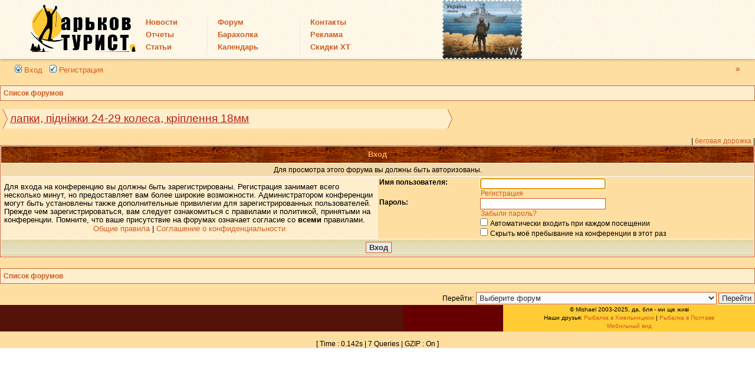

--- FILE ---
content_type: text/html; charset=UTF-8
request_url: http://xt.ht/phpbb/viewtopic.php?f=4&t=33&start=60
body_size: 11909
content:
<!DOCTYPE html PUBLIC "-//W3C//DTD XHTML 1.0 Transitional//EN" "http://www.w3.org/TR/xhtml1/DTD/xhtml1-transitional.dtd">
<html xmlns="http://www.w3.org/1999/xhtml" dir="ltr" lang="ru" xml:lang="ru">
<head>

<meta http-equiv="content-type" content="text/html; charset=UTF-8" />
<title>Вход</title>

<meta http-equiv="content-language" content="ru" />
<meta http-equiv="content-style-type" content="text/css" />
<meta http-equiv="imagetoolbar" content="no" />
<meta name="content-language" content="ru" />
<meta name="title" content="Вход" />
<meta name="category" content="general" />
<meta name="robots" content="index,follow" />
<meta name="distribution" content="global" />
<meta name="resource-type" content="document" />
<meta name="copyright" content="ХТ -туристический форум Украины и велофорум Харькова" />



<link rel="alternate" type="application/atom+xml" title="Канал - ХТ -туристический форум Украины и велофорум Харькова" href="https://xt.ht/phpbb/feed.php" /><link rel="alternate" type="application/atom+xml" title="Канал - Все форумы" href="https://xt.ht/phpbb/feed.php?mode=forums" /><link rel="alternate" type="application/atom+xml" title="Канал - Новые темы" href="https://xt.ht/phpbb/feed.php?mode=topics" /><link rel="alternate" type="application/atom+xml" title="Канал - Активные темы" href="https://xt.ht/phpbb/feed.php?mode=topics_active" />

<link rel="stylesheet" href="/css/styles.css" />
<link rel="stylesheet" href="./style.php?id=2&amp;lang=ru&amp;sid=fb5c73ef25372111421633692c153ed7" type="text/css" />
 

<link rel="stylesheet" href="./addons/css/spoiler.css" type="text/css" media="screen" />

<script src="./addons/js/jquery-min.js" type="text/javascript"></script>
<script src="./addons/js/spoiler.js" type="text/javascript"></script>
<script  type="text/javascript" src="/js/mix.js"></script>
<script type="text/javascript" src="./styles/subsilver2/template/cook.js"></script>

<link href="./styles/subsilver2/theme/prime_trash_bin.css" rel="stylesheet" type="text/css" />

<script type="text/javascript">
// <![CDATA[
var style_cookie_settings = '; path=/; domain=.xt.ht';




function popup(url, width, height, name)
{
	if (!name)
	{
		name = '_popup';
	}

	window.open(url.replace(/&amp;/g, '&'), name, 'height=' + height + ',resizable=yes,scrollbars=yes,width=' + width);
	return false;
}

function jumpto()
{
	var page = prompt('Введите номер страницы, на которую хотите перейти:', '');
	var per_page = '';
	var base_url = '';

	if (page !== null && !isNaN(page) && page == Math.floor(page) && page > 0)
	{
		if (base_url.indexOf('?') == -1)
		{
			document.location.href = base_url + '?start=' + ((page - 1) * per_page);
		}
		else
		{
			document.location.href = base_url.replace(/&amp;/g, '&') + '&start=' + ((page - 1) * per_page);
		}
	}
}

/**
* Find a member
*/
function find_username(url)
{
	popup(url, 760, 570, '_usersearch');
	return false;
}

/**
* Mark/unmark checklist
* id = ID of parent container, name = name prefix, state = state [true/false]
*/
function marklist(id, name, state)
{
	var parent = document.getElementById(id);
	if (!parent)
	{
		eval('parent = document.' + id);
	}

	if (!parent)
	{
		return;
	}

	var rb = parent.getElementsByTagName('input');
	
	for (var r = 0; r < rb.length; r++)
	{
		if (rb[r].name.substr(0, name.length) == name)
		{
			rb[r].checked = state;
		}
	}
}



// ]]>
</script>




	<script type="text/javascript" src="./gallery/plugins/highslide/highslide-full.js"></script>
	<link rel="stylesheet" type="text/css" href="./gallery/plugins/highslide/highslide.css" />
	<script type="text/javascript">
		hs.graphicsDir = './gallery/plugins/highslide/graphics/';
		hs.align = 'center';
		hs.transitions = ['expand', 'crossfade'];
		hs.fadeInOut = true;
		hs.dimmingOpacity = 0.8;
		hs.outlineType = 'rounded-white';
		hs.captionEval = 'this.thumb.title';
		// This value needs to be set to false, to solve the issue with the highly increasing view counts.
		hs.continuePreloading = false;

		// Add the slideshow providing the controlbar and the thumbstrip
		hs.addSlideshow({
			interval: 5000,
			repeat: false,
			useControls: true,
			fixedControls: 'fit',
			overlayOptions: {
				opacity: .75,
				position: 'top center',
				hideOnMouseOut: true
			}
		});
	</script>
<script type="text/javascript">

	function countAdClick(id)
	{
	   loadXMLDoc('?a=' + id);
	}

	function countAdView(id)
	{
	   loadXMLDoc('?a=' + id);
	}

	function loadXMLDoc(url) {
	   req = false;
	   if(window.XMLHttpRequest) {
	      try {
	         req = new XMLHttpRequest();
	      } catch(e) {
	         req = false;
	      }
	   } else if(window.ActiveXObject) {
	      try {
	         req = new ActiveXObject("Msxml2.XMLHTTP");
	      } catch(e) {
	         try {
	            req = new ActiveXObject("Microsoft.XMLHTTP");
	         } catch(e) {
	            req = false;
	         }
	      }
	   }
	   if(req) {
	      req.open("GET", url, true);
	      req.send(null);
	   }
	}
</script><!-- Global site tag (gtag.js) - Google Analytics -->
<script async src="https://www.googletagmanager.com/gtag/js?id=UA-109444-1"></script>
<script>
  window.dataLayer = window.dataLayer || [];
  function gtag(){dataLayer.push(arguments);}
  gtag('js', new Date());

  gtag('config', 'UA-109444-1');
</script>


</head>
<body class="ltr" style="background: #FFDFA1;"><!--url(/img/n_back.jpg)-- >
	<!-- Tapatalk Detect body start --> 
	<script type="text/javascript">
	if(typeof(app_ios_id) != "undefined") {
		tapatalkDetect();
	}
	</script>
	<!-- Tapatalk Detect banner body end -->		
 	<div class="navbar">
		<div class="holderBox">
			<strong class="logo" id="logo"><a href="http://xt.ht/" onMouseOver="ChLogo();">Харьков Турист</a></strong>
			<script>ChLogo();</script>
			 
			<div  class="nav">
				<div  class="navin">
								
					  
        <table width="100%">
          <tr align="left" valign="middle"> 
            <td><a href="http://xt.ht/all_news/" id='news'>Новости</a></td>
            <td><a href="http://xt.ht/phpbb/" id='forum'>Форум</a> 
            </td>
            <td><a href="http://xt.ht/about.htm">Контакты</a></td>
            <!--td class="no-mobile"><a href="http://xt.ht/phpbb/viewforum.php?f=114">Байк-Поло</a></td-->
            <!--td class="no-mobile"><a href="http://xt.ht/xtnews/--acionalnii-konkurs--elopracedavec-roku--arkiv-18752">ВелоРаботодатель</a></td-->
          </tr>
          <tr align="left" valign="middle"> 
            <td><a href="http://xt.ht/all_report/" id='reports'>Отчеты</a> </td>
            <td><a href="http://xt.ht/phpbb/viewforum.php?f=107" id='buy'>Барахолка</a> 
            </td>
            <td><a href="http://xt.ht/adver.htm">Реклама</a></td>
            <!--td class="no-mobile"><a href="http://xt.ht/shop/">Магазин ХТ</a></td-->
          </tr>
          <tr align="left" valign="middle"> 
            <td><a href="http://xt.ht/all_article/" id='articles'>Статьи</a></td>
            <td><a href="http://xt.ht/phpbb/cycleplan_index.php" id='days'>Календарь</a></td>
            <td><a href="http://xt.ht/xtarticle/0-Skidki-dlya-HT-soobshestva">Скидки ХТ</a></td>
            <!--td class="no-mobile"><a href="http://xt.ht/phpbb/viewforum.php?f=34">Катаем&nbsp;ежедневно</a></td-->
          </tr>
        </table>
        <div style="position:absolute;left: 520px;top: -15px;">
		<img src="http://xt.ht/img/marka.png" height="100">
	</div>




				</div>
      <!--li id='peoples'><a href="http://xt.ht/phpbb/">Люди</a></li-->
      <!--li id='maps'><a href="http://xt.ht/map/">Карты</a></li>
				<li></li-->
    


		</div>	
	</div>
 </div>



<a name="top"></a> 
<a name="wrapheader" id="wrapheader"></a>
	<div id="menubar">
	<div>
		<table width="100%" cellspacing="0">
		<tr>
			<td class="genmed">
				<a href="#"  onmouseover="delay2 = setTimeout('document.getElementById(\'quick-login\').style.display=\'block\';document.getElementById(\'quick-login\').style.zIndex=\'1000\'', 1);" onclick="delay2 = setTimeout('document.getElementById(\'quick-login\').style.display=\'block\';document.getElementById(\'quick-login\').style.zIndex=\'1000\'', 1);" onmouseout="clearTimeout(delay2);" ><img src="./styles/subsilver2/theme/images/icon_mini_login.gif" width="12" height="13" alt="*" /> Вход</a>&nbsp; &nbsp;<a href="./ucp.php?mode=register&amp;sid=fb5c73ef25372111421633692c153ed7"><img src="./styles/subsilver2/theme/images/icon_mini_register.gif" width="12" height="13" alt="*" /> Регистрация</a>
					
			</td>
			<td class="genmed" align="right">

	               
				

				<a href="#" onclick="delay1 = setTimeout('document.getElementById(\'quick-search\').style.display=\'block\';document.getElementById(\'quick-search\').style.zIndex=\'1000\'', 500);" onmouseover="delay1 = setTimeout('document.getElementById(\'quick-search\').style.display=\'block\';document.getElementById(\'quick-search\').style.zIndex=\'1000\'', 500);" onmouseout="clearTimeout(delay1);"> &equiv;</a>
			</td>
		</tr>
		</table> 
	</div>

	





	<div id="quick-login" class="quick-login-css" style="display:none;z-index:-10000;">
		<div id="vk_auth"></div>
<script type="text/javascript">
window.onload = function () {
 VK.Widgets.Auth('vk_auth', {width: "200px", authUrl: '/phpbb/ucp.php?mode=register'});
}
</script>
		<!--script type="text/javascript">
			VK.Widgets.Auth("vk_auth", {width: "200px", authUrl: '/phpbb/ucp.php?mode=register'});
		</script-->
		<div style="padding: 5px 3px 6px;">
			<div class="button_yes">
				<a href="https://www.facebook.com/v2.10/dialog/oauth?client_id=125519907597981&amp;redirect_uri=https%3A%2F%2Fxt.ht%2Fphpbb%2Fucp.php%3Fmode%3Dfacebook&amp;scope=email,user_about_me,user_birthday,user_hometown&amp;response_type=code" style="text-decoration:none;">
					<div class="button">Войти через Facebook</div>
				</a>	
			</div>
		</div>
		
		<div style="padding: 5px 3px 6px;">
			<div class="button_yes">
				<a href="./ucp.php?mode=login&amp;redirect=.%2Fviewtopic.php%3Ff%3D4%26t%3D33%26start%3D60%26sid%3Dfb5c73ef25372111421633692c153ed7&amp;sid=fb5c73ef25372111421633692c153ed7" style="text-decoration:none;">
					<div class="button">Войти через Форум</div>
				</a>	
			</div>
		</div>
		<a href="#" onclick="document.getElementById('quick-login').style.display='none';document.getElementById('quick-login').style.zIndex='-1000';"><strong>Отмена</strong></a>
	</div>	
	
	
	<div id="quick-search" style="display:none;z-index:-10000;">
		<table class="tablebg" cellspacing="1" width="100%">
			<tr>
				<td class="row1" align="center" style="padding-bottom: 9px">
					<ul style="text-align:left;">
						<li><a href="./gallery/?sid=fb5c73ef25372111421633692c153ed7" title="Галерея изображений"><!--img src="./styles/subsilver2/theme/images/icon_mini_gallery.gif" width="12" height="13" alt="*" /--> Галереи</a></li>
						<li><a href="./faq.php?sid=fb5c73ef25372111421633692c153ed7"><!--img src="./styles/subsilver2/theme/images/icon_mini_faq.gif" width="12" height="13" alt="*" /--> FAQ</a></li>
						
						<li><a href="./search.php?search_id=unanswered&amp;sid=fb5c73ef25372111421633692c153ed7">Сообщения без ответов</a></li>
						<li><a href="./search.php?search_id=active_topics&amp;sid=fb5c73ef25372111421633692c153ed7">Активные темы</a></li>
					
						<li><a href="./search.php?sid=fb5c73ef25372111421633692c153ed7">Расширенный поиск </a></li>
					
					</ul>
				<!-- Google Custom Search Element -->
					<div id="cse" style="width:100%;background: url(/img/n_back.jpg); padding: 2px;">Loading</div>
					<script src="https://www.google.com/jsapi" type="text/javascript"></script> 
					<script type="text/javascript"> 
						google.load('search', '1'); 
						google.setOnLoadCallback(function(){
							new google.search.CustomSearchControl('009668539128276028424:pj0lzobjbti').draw('cse'); 
						}, true); 
					</script>
				
					<a href="#" onclick="document.getElementById('quick-search').style.zIndex='-1000';" > <b>Отмена</b> </a>
				</td>
			</tr>
		</table>
	</div>
</div>


	<br style="clear: both;" />	
	<table class="tablebg" width="100%" cellspacing="1" cellpadding="0" style="margin-top: 5px;">
	<tr>
		<td class="row1">
			
				<p class="breadcrumbs"><span itemscope itemtype="http://data-vocabulary.org/Breadcrumb"><a href="./index.php?sid=fb5c73ef25372111421633692c153ed7" itemprop="url"><span itemprop="title">Список форумов</span></a></span></p>
			
		</td>
	</tr>
	</table>
	<br />
	
    <div style="background-image: url(./styles/subsilver2/theme/images/arrow.gif); padding-left: 0px; width: 60%; background-size: 100% 53px; background-repeat: no-repeat;background-position:right center;">
		<table style="margin-left:2%; border:1px; width: 98%; height:33px;"  >
			<tr>
				<td valign="middle">
					<a title="лапки, підніжки 24-29 колеса, кріплення 18мм" href="./viewtopic.php?t=544359&amp;sid=fb5c73ef25372111421633692c153ed7" target="_blank" style="display: inline; color: #B62114; text-decoration: underline; font-family: Arial, Tahoma, sans-serif; font-size: 19px; ">лапки, підніжки 24-29 колеса, кріплення 18мм</a>
				</td>
			<!--<td  valign="middle">-->	
				
			</tr>
		</table>
    </div>
		<!--<a href="./ucp.php?i=ik&mode=shop&amp;sid=fb5c73ef25372111421633692c153ed7" title="Разместите свою рекламу прямо сейчас — это очень просто и удобно. Вам понравится!" style="font-size:9px;color:#000;text-decoration:underline; position:relative; left: 20px;">^ Моментальное размещение вашей ссылки здесь всего за 1$! ^</a>-->
	<br />	
    
	
<!-- <div style="width: 20%; position: absolute; left:450px; top: 143px; ">  -->
  <!-- Google Custom Search Element -->
  <!--<div id="cse" style="width:100%;background: url(/img/n_back.jpg); padding: 2px;">Loading</div> <script src="http://www.google.com/jsapi" type="text/javascript"></script> <script type="text/javascript"> google.load('search', '1'); google.setOnLoadCallback(function(){ new google.search.CustomSearchControl('009668539128276028424:pj0lzobjbti').draw('cse'); }, true); </script>-->
<!--</div>-->

	
<div id="wrapcentre">                   	
<div align="right"> | <a href='https://veliki.com.ua/dir_treadmills.htm'>беговая дорожка </a> | </div>

<form action="./ucp.php?mode=login&amp;sid=fb5c73ef25372111421633692c153ed7" method="post">

<table class="tablebg" width="100%" cellspacing="1">
<tr>
	
		<th colspan="2">Вход</th>
	
</tr>

	<tr>
		<td class="row3" colspan="2" align="center"><span class="gensmall">Для просмотра этого форума вы должны быть авторизованы.</span></td>
	</tr>

<tr>
	<td class="row1" width="50%">
		<p class="genmed">Для входа на конференцию вы должны быть зарегистрированы. Регистрация занимает всего несколько минут, но предоставляет вам более широкие возможности. Администратором конференции могут быть установлены также дополнительные привилегии для зарегистрированных пользователей. Прежде чем зарегистрироваться, вам следует ознакомиться с правилами и политикой, принятыми на конференции. Помните, что ваше присутствие на форумах означает согласие со <strong>всеми</strong> правилами.</p>

		<p class="genmed" align="center">
			<a href="./ucp.php?mode=terms&amp;sid=fb5c73ef25372111421633692c153ed7">Общие правила</a> | <a href="./ucp.php?mode=privacy&amp;sid=fb5c73ef25372111421633692c153ed7">Соглашение о конфиденциальности</a>
		</p>
	</td>
	
	<td class="row2">
	
		<table align="center" cellspacing="1" cellpadding="4" style="width: 100%;">
		

		<tr>
			<td valign="top" ><b class="gensmall">Имя пользователя:</b></td>
			<td><input class="post" type="text" name="username" size="25" value="" tabindex="1" />
				
					<br /><a class="gensmall" href="./ucp.php?mode=register&amp;sid=fb5c73ef25372111421633692c153ed7">Регистрация</a>
				
			</td>
		</tr>
		<tr>
			<td valign="top" ><b class="gensmall">Пароль:</b></td>
			<td>
				<input class="post" type="password" name="password" size="25" tabindex="2" />
				<br /><a class="gensmall" href="./ucp.php?mode=sendpassword&amp;sid=fb5c73ef25372111421633692c153ed7">Забыли пароль?</a>
			</td>
		</tr>
		
			<tr>
				<td>&nbsp;</td>
				<td><input type="checkbox" class="radio" name="autologin" tabindex="3" /> <span class="gensmall">Автоматически входить при каждом посещении</span></td>
			</tr>
			
			<tr>
				<td>&nbsp;</td>
				<td><input type="checkbox" class="radio" name="viewonline" tabindex="4" /> <span class="gensmall">Скрыть моё пребывание на конференции в этот раз</span></td>
			</tr>
		
		</table>
	</td>
</tr>



<input type="hidden" name="redirect" value="./viewtopic.php?f=4&amp;t=33&amp;start=60&amp;sid=fb5c73ef25372111421633692c153ed7" />

<tr>
	<td class="cat" colspan="2" align="center"><input type="hidden" name="sid" value="fb5c73ef25372111421633692c153ed7" />
<input type="submit" name="login" class="btnmain" value="Вход" tabindex="5" /></td>
</tr>
</table>

</form>

<br clear="all" />

<table class="tablebg" width="100%" cellspacing="1" cellpadding="0" style="margin-top: 5px;">
	<tr>
		<td class="row1">
			
				<p class="breadcrumbs"><a href="./index.php?sid=fb5c73ef25372111421633692c153ed7">Список форумов</a></p>
			
		</td>
	</tr>
	</table>

<br clear="all" />

<div align="right">
	<form method="post" name="jumpbox" action="./viewforum.php?sid=fb5c73ef25372111421633692c153ed7" onsubmit="if(document.jumpbox.f.value == -1){return false;}">

	<table cellspacing="0" cellpadding="0" border="0">
	<tr>
		<td nowrap="nowrap"><span class="gensmall">Перейти:</span>&nbsp;<select name="f" onchange="if(this.options[this.selectedIndex].value != -1){ document.forms['jumpbox'].submit() }">

		
			<option value="-1">Выберите форум</option>
		<option value="-1">------------------</option>
			<option value="108">Общие форумы</option>
		
			<option value="17">&nbsp; &nbsp;Зовем в покатушки, походы, мероприятия</option>
		
			<option value="34">&nbsp; &nbsp;Регулярные мероприятия</option>
		
			<option value="4">&nbsp; &nbsp;Общий туристический форум</option>
		
			<option value="5">&nbsp; &nbsp;Снаряжение для активного отдыха</option>
		
			<option value="64">&nbsp; &nbsp;&nbsp; &nbsp;Электроника и электрика</option>
		
			<option value="67">&nbsp; &nbsp;&nbsp; &nbsp;Карты и GPS</option>
		
			<option value="118">&nbsp; &nbsp;&nbsp; &nbsp;&nbsp; &nbsp;Magellan</option>
		
			<option value="2633">&nbsp; &nbsp;&nbsp; &nbsp;&nbsp; &nbsp;Garmin</option>
		
			<option value="2634">&nbsp; &nbsp;&nbsp; &nbsp;&nbsp; &nbsp;GPS на Android</option>
		
			<option value="2604">&nbsp; &nbsp;&nbsp; &nbsp;Спальня</option>
		
			<option value="2605">&nbsp; &nbsp;&nbsp; &nbsp;Укрытия</option>
		
			<option value="2606">&nbsp; &nbsp;&nbsp; &nbsp;Одежда и обувь</option>
		
			<option value="2607">&nbsp; &nbsp;&nbsp; &nbsp;Кухня</option>
		
			<option value="2608">&nbsp; &nbsp;&nbsp; &nbsp;Рюкзаки</option>
		
			<option value="2609">&nbsp; &nbsp;&nbsp; &nbsp;Инструмент</option>
		
			<option value="2611">&nbsp; &nbsp;&nbsp; &nbsp;Ремонт и уход</option>
		
			<option value="20">&nbsp; &nbsp;Фотография и фототехника</option>
		
			<option value="61">&nbsp; &nbsp;Медицина для байкеров и туристов</option>
		
			<option value="103">&nbsp; &nbsp;Дети и родители - туристы, велосипедисты</option>
		
			<option value="2612">&nbsp; &nbsp;Питание в походах</option>
		
			<option value="2623">&nbsp; &nbsp;Дикая природа и полевая биология</option>
		
			<option value="52">Туризм и спорт по видам</option>
		
			<option value="11">&nbsp; &nbsp;Общий форум активного отдыха</option>
		
			<option value="40">&nbsp; &nbsp;&nbsp; &nbsp;Геокешинг</option>
		
			<option value="81">&nbsp; &nbsp;&nbsp; &nbsp;Астрономия и оптика</option>
		
			<option value="116">&nbsp; &nbsp;&nbsp; &nbsp;Закрытые залы</option>
		
			<option value="2630">&nbsp; &nbsp;&nbsp; &nbsp;Бег, марафоны, ориентирование</option>
		
			<option value="43">&nbsp; &nbsp;&nbsp; &nbsp;Квесты</option>
		
			<option value="42">&nbsp; &nbsp;&nbsp; &nbsp;Frisbee</option>
		
			<option value="66">&nbsp; &nbsp;Автотуризм и Автостоп</option>
		
			<option value="2635">&nbsp; &nbsp;Альпинизм и Скалолазание</option>
		
			<option value="2734">&nbsp; &nbsp;&nbsp; &nbsp;Барахолка</option>
		
			<option value="2610">&nbsp; &nbsp;&nbsp; &nbsp;Обсуждение снаряжения</option>
		
			<option value="2735">&nbsp; &nbsp;&nbsp; &nbsp;Обзоры и рейтинг товаров</option>
		
			<option value="29">&nbsp; &nbsp;Вода</option>
		
			<option value="89">&nbsp; &nbsp;&nbsp; &nbsp;Барахолка</option>
		
			<option value="2616">&nbsp; &nbsp;&nbsp; &nbsp;Водные маршруты</option>
		
			<option value="2617">&nbsp; &nbsp;&nbsp; &nbsp;Обсуждение снаряжения</option>
		
			<option value="2618">&nbsp; &nbsp;&nbsp; &nbsp;Снаряжение</option>
		
			<option value="2619">&nbsp; &nbsp;&nbsp; &nbsp;Под водой</option>
		
			<option value="2760">&nbsp; &nbsp;&nbsp; &nbsp;Обзоры и рейтинг товаров</option>
		
			<option value="35">&nbsp; &nbsp;Лыжи и сноуборды</option>
		
			<option value="105">&nbsp; &nbsp;&nbsp; &nbsp;Отдых в Карпатах</option>
		
			<option value="2761">&nbsp; &nbsp;&nbsp; &nbsp;Барахолка</option>
		
			<option value="49">&nbsp; &nbsp;Мототуризм</option>
		
			<option value="28">&nbsp; &nbsp;Небо</option>
		
			<option value="99">&nbsp; &nbsp;&nbsp; &nbsp;Купля/продажа кайтов, парапланов, парашютов и пр.</option>
		
			<option value="2626">&nbsp; &nbsp;Петанк</option>
		
			<option value="41">&nbsp; &nbsp;Пеший туризм</option>
		
			<option value="22">&nbsp; &nbsp;Про подземелья</option>
		
			<option value="109">Географические разделы</option>
		
			<option value="10">&nbsp; &nbsp;О Харькове и области</option>
		
			<option value="63">&nbsp; &nbsp;Зарубежный туризм и вольные путешествия</option>
		
			<option value="110">&nbsp; &nbsp;Крым</option>
		
			<option value="111">&nbsp; &nbsp;Карпаты</option>
		
			<option value="53">Велофорум</option>
		
			<option value="25">&nbsp; &nbsp;Велофорум общий</option>
		
			<option value="24">&nbsp; &nbsp;&nbsp; &nbsp;ВелоДвижение</option>
		
			<option value="62">&nbsp; &nbsp;&nbsp; &nbsp;&nbsp; &nbsp;Велодень2010</option>
		
			<option value="51">&nbsp; &nbsp;&nbsp; &nbsp;&nbsp; &nbsp;Велодень2009</option>
		
			<option value="102">&nbsp; &nbsp;&nbsp; &nbsp;&nbsp; &nbsp;Велодень 2011</option>
		
			<option value="2603">&nbsp; &nbsp;&nbsp; &nbsp;&nbsp; &nbsp;ВЕЛОДЕНЬ 2012 - &quot;велокарнавал&quot;</option>
		
			<option value="2625">&nbsp; &nbsp;&nbsp; &nbsp;&nbsp; &nbsp;ВЕЛОДЕНЬ 2013 - &quot;Катай!&quot;</option>
		
			<option value="2665">&nbsp; &nbsp;&nbsp; &nbsp;&nbsp; &nbsp;Велодень 2014</option>
		
			<option value="2704">&nbsp; &nbsp;&nbsp; &nbsp;&nbsp; &nbsp;Осенний Велодень</option>
		
			<option value="2763">&nbsp; &nbsp;&nbsp; &nbsp;&nbsp; &nbsp;ВЕЛОДЕНЬ 10</option>
		
			<option value="2769">&nbsp; &nbsp;&nbsp; &nbsp;&nbsp; &nbsp;ВЕЛОДЕНЬ 2016 &quot;Маскарад&quot;</option>
		
			<option value="38">&nbsp; &nbsp;&nbsp; &nbsp;ВелоНОВОСТИ</option>
		
			<option value="48">&nbsp; &nbsp;&nbsp; &nbsp;ВелоВидео</option>
		
			<option value="68">&nbsp; &nbsp;&nbsp; &nbsp;GPS и карты</option>
		
			<option value="2621">&nbsp; &nbsp;&nbsp; &nbsp;Туристическое кольцо Харьковской области</option>
		
			<option value="2771">&nbsp; &nbsp;&nbsp; &nbsp;Велодень 2018 Караван Харьков</option>
		
			<option value="19">&nbsp; &nbsp;Велосипедная технозона</option>
		
			<option value="27">&nbsp; &nbsp;&nbsp; &nbsp;Избранные и интереснейшие велотемы</option>
		
			<option value="65">&nbsp; &nbsp;&nbsp; &nbsp;Электроника на велосипеде</option>
		
			<option value="47">&nbsp; &nbsp;&nbsp; &nbsp;Лигерады и Веломобили</option>
		
			<option value="76">&nbsp; &nbsp;&nbsp; &nbsp;Планетарки и синглспиды</option>
		
			<option value="77">&nbsp; &nbsp;&nbsp; &nbsp;Шоссе</option>
		
			<option value="2770">&nbsp; &nbsp;&nbsp; &nbsp;Нью-ретро: техника 1980-х и 1990-х</option>
		
			<option value="79">&nbsp; &nbsp;Как выбрать велосипед</option>
		
			<option value="23">&nbsp; &nbsp;Наши велосипеды.</option>
		
			<option value="2702">&nbsp; &nbsp;ВелоТуризм и велопоходы</option>
		
			<option value="31">&nbsp; &nbsp;Крокодиловодство</option>
		
			<option value="36">&nbsp; &nbsp;Крупноколесная внедорожная альтернатива: 28 и 29</option>
		
			<option value="2705">&nbsp; &nbsp;Электровелосипеды и мотовелосипеды</option>
		
			<option value="30">&nbsp; &nbsp;Фрирайд, стрит, даунхил и триал</option>
		
			<option value="50">&nbsp; &nbsp;Fixed Gear. Фиксы. Глухари.</option>
		
			<option value="2637">&nbsp; &nbsp;&nbsp; &nbsp;Наши фиксы</option>
		
			<option value="97">&nbsp; &nbsp;&nbsp; &nbsp;Fixed продам вел, раму</option>
		
			<option value="2638">&nbsp; &nbsp;&nbsp; &nbsp;Fixed продам комплектуху</option>
		
			<option value="2639">&nbsp; &nbsp;&nbsp; &nbsp;Fixed Куплю</option>
		
			<option value="2640">&nbsp; &nbsp;&nbsp; &nbsp;Продам Ретро-шоссе</option>
		
			<option value="32">&nbsp; &nbsp;ВелоСпорт</option>
		
			<option value="114">&nbsp; &nbsp;Bike Polo</option>
		
			<option value="55">&nbsp; &nbsp;Украденные велосипеды</option>
		
			<option value="2767">&nbsp; &nbsp;Веломарафоны, бреветы (200, 300, 400, 600, 1000, 1200+ км)</option>
		
			<option value="2768">&nbsp; &nbsp;Вело Полтава</option>
		
			<option value="107">Доска объявлений (Барахолка)</option>
		
			<option value="6">&nbsp; &nbsp;Общее туристическое снаряжение</option>
		
			<option value="86">&nbsp; &nbsp;&nbsp; &nbsp;Палатки и тенты</option>
		
			<option value="88">&nbsp; &nbsp;&nbsp; &nbsp;Спальники и карематы</option>
		
			<option value="85">&nbsp; &nbsp;&nbsp; &nbsp;Рюкзаки и сумки</option>
		
			<option value="95">&nbsp; &nbsp;&nbsp; &nbsp;Горелки, Лампы и Топливо</option>
		
			<option value="96">&nbsp; &nbsp;&nbsp; &nbsp;Инструменты и Приспособления</option>
		
			<option value="2732">&nbsp; &nbsp;&nbsp; &nbsp;Посуда, Еда, все для Кухни</option>
		
			<option value="2733">&nbsp; &nbsp;&nbsp; &nbsp;Книги, Компасы, Карты</option>
		
			<option value="87">&nbsp; &nbsp;Электроника и свет</option>
		
			<option value="2708">&nbsp; &nbsp;&nbsp; &nbsp;GPS-навигаторы</option>
		
			<option value="2709">&nbsp; &nbsp;&nbsp; &nbsp;Часы, пульсометры</option>
		
			<option value="2710">&nbsp; &nbsp;&nbsp; &nbsp;Фонари, велофары</option>
		
			<option value="2711">&nbsp; &nbsp;&nbsp; &nbsp;Фото-видеотехника, экшн-камеры</option>
		
			<option value="2712">&nbsp; &nbsp;&nbsp; &nbsp;Рации, Мобильные телефоны</option>
		
			<option value="2713">&nbsp; &nbsp;&nbsp; &nbsp;Аккумуляторы, батареи, генераторы</option>
		
			<option value="2714">&nbsp; &nbsp;&nbsp; &nbsp;Другие электронные приборы</option>
		
			<option value="2766">&nbsp; &nbsp;&nbsp; &nbsp;Все для электровелоспедов</option>
		
			<option value="92">&nbsp; &nbsp;Одежда</option>
		
			<option value="2715">&nbsp; &nbsp;&nbsp; &nbsp;1-й слой: Термобельё, Трусы, Носки…</option>
		
			<option value="2716">&nbsp; &nbsp;&nbsp; &nbsp;1-й слой: Футболки, Велофутболки, Джерси…</option>
		
			<option value="2717">&nbsp; &nbsp;&nbsp; &nbsp;2-й слой: Флиски, Термики, Шорты, Штаны лето…</option>
		
			<option value="2718">&nbsp; &nbsp;&nbsp; &nbsp;3-й слой: Куртки, Ветровки, Штаны зимние...</option>
		
			<option value="2719">&nbsp; &nbsp;&nbsp; &nbsp;На голову: Шапки, Кепки, Баффы, Балаклавы...</option>
		
			<option value="2720">&nbsp; &nbsp;&nbsp; &nbsp;На кисти: Перчатки, Рукавицы…</option>
		
			<option value="2721">&nbsp; &nbsp;&nbsp; &nbsp;Аксессуары: Ремни, Брелки, Нашивки …</option>
		
			<option value="2707">&nbsp; &nbsp;Обувь</option>
		
			<option value="2722">&nbsp; &nbsp;&nbsp; &nbsp;Ботинки, Сапоги</option>
		
			<option value="2723">&nbsp; &nbsp;&nbsp; &nbsp;Кроссовки и Кеды</option>
		
			<option value="2724">&nbsp; &nbsp;&nbsp; &nbsp;Тапочки, Сандалии</option>
		
			<option value="2725">&nbsp; &nbsp;&nbsp; &nbsp;Велотуфли контактные</option>
		
			<option value="2726">&nbsp; &nbsp;&nbsp; &nbsp;Бахилы, &quot;Фонарики&quot;, Гетры</option>
		
			<option value="2736">&nbsp; &nbsp;&nbsp; &nbsp;Скальники</option>
		
			<option value="2728">&nbsp; &nbsp;Защита тела и головы</option>
		
			<option value="2729">&nbsp; &nbsp;&nbsp; &nbsp;Шлемы, Каски</option>
		
			<option value="2730">&nbsp; &nbsp;&nbsp; &nbsp;Очки, Маски</option>
		
			<option value="2731">&nbsp; &nbsp;&nbsp; &nbsp;Защита тела</option>
		
			<option value="18">&nbsp; &nbsp;Велосипедное снаряжение. Велобарахолка.</option>
		
			<option value="82">&nbsp; &nbsp;&nbsp; &nbsp;Продам велосипед</option>
		
			<option value="45">&nbsp; &nbsp;&nbsp; &nbsp;Вело Куплю</option>
		
			<option value="59">&nbsp; &nbsp;&nbsp; &nbsp;велокорзина</option>
		
			<option value="2754">&nbsp; &nbsp;&nbsp; &nbsp;Велоодежда</option>
		
			<option value="2755">&nbsp; &nbsp;&nbsp; &nbsp;Велообувь</option>
		
			<option value="2756">&nbsp; &nbsp;&nbsp; &nbsp;Велозапчасти</option>
		
			<option value="2757">&nbsp; &nbsp;&nbsp; &nbsp;Велоаксессуары</option>
		
			<option value="2758">&nbsp; &nbsp;&nbsp; &nbsp;Велошлемы</option>
		
			<option value="2759">&nbsp; &nbsp;&nbsp; &nbsp;Велоочки</option>
		
			<option value="112">&nbsp; &nbsp;Продам велоодежду, обувь, защиту</option>
		
			<option value="2742">&nbsp; &nbsp;&nbsp; &nbsp;Банданы, баффы</option>
		
			<option value="2743">&nbsp; &nbsp;&nbsp; &nbsp;Бахилы</option>
		
			<option value="2744">&nbsp; &nbsp;&nbsp; &nbsp;Ветровки и куртки</option>
		
			<option value="2745">&nbsp; &nbsp;&nbsp; &nbsp;Защита (колени, локти, тело)</option>
		
			<option value="2746">&nbsp; &nbsp;&nbsp; &nbsp;Обувь контактная</option>
		
			<option value="2747">&nbsp; &nbsp;&nbsp; &nbsp;Очки</option>
		
			<option value="2748">&nbsp; &nbsp;&nbsp; &nbsp;Перчатки</option>
		
			<option value="2749">&nbsp; &nbsp;&nbsp; &nbsp;Термобельё</option>
		
			<option value="2750">&nbsp; &nbsp;&nbsp; &nbsp;Футболки и велофутболки</option>
		
			<option value="2751">&nbsp; &nbsp;&nbsp; &nbsp;Шапочки и кепки</option>
		
			<option value="2752">&nbsp; &nbsp;&nbsp; &nbsp;Шлемы</option>
		
			<option value="2753">&nbsp; &nbsp;&nbsp; &nbsp;Шорты и велотрусы</option>
		
			<option value="83">&nbsp; &nbsp;Велоаксессуары</option>
		
			<option value="44">&nbsp; &nbsp;Велозапчасти</option>
		
			<option value="2667">&nbsp; &nbsp;&nbsp; &nbsp;Адаптеры</option>
		
			<option value="2668">&nbsp; &nbsp;&nbsp; &nbsp;Амортизаторы</option>
		
			<option value="2669">&nbsp; &nbsp;&nbsp; &nbsp;Болты\гайки\крепеж</option>
		
			<option value="2670">&nbsp; &nbsp;&nbsp; &nbsp;Вилки</option>
		
			<option value="2671">&nbsp; &nbsp;&nbsp; &nbsp;Втулки</option>
		
			<option value="2672">&nbsp; &nbsp;&nbsp; &nbsp;Выносы</option>
		
			<option value="2673">&nbsp; &nbsp;&nbsp; &nbsp;Грипсы</option>
		
			<option value="2674">&nbsp; &nbsp;&nbsp; &nbsp;Зажимы подседелки</option>
		
			<option value="2675">&nbsp; &nbsp;&nbsp; &nbsp;Камеры</option>
		
			<option value="2676">&nbsp; &nbsp;&nbsp; &nbsp;Каретки</option>
		
			<option value="2677">&nbsp; &nbsp;&nbsp; &nbsp;Кассеты/Звезды кассет</option>
		
			<option value="2678">&nbsp; &nbsp;&nbsp; &nbsp;Колеса</option>
		
			<option value="2679">&nbsp; &nbsp;&nbsp; &nbsp;Колодки тормозные</option>
		
			<option value="2680">&nbsp; &nbsp;&nbsp; &nbsp;Манетки</option>
		
			<option value="2681">&nbsp; &nbsp;&nbsp; &nbsp;Обода</option>
		
			<option value="2682">&nbsp; &nbsp;&nbsp; &nbsp;Педали топталки</option>
		
			<option value="2683">&nbsp; &nbsp;&nbsp; &nbsp;Педали контакты\шипы</option>
		
			<option value="2684">&nbsp; &nbsp;&nbsp; &nbsp;Переключатели зад</option>
		
			<option value="2685">&nbsp; &nbsp;&nbsp; &nbsp;Переключатели перед</option>
		
			<option value="2686">&nbsp; &nbsp;&nbsp; &nbsp;Подседельные штыри</option>
		
			<option value="2687">&nbsp; &nbsp;&nbsp; &nbsp;Покрышки</option>
		
			<option value="113">&nbsp; &nbsp;&nbsp; &nbsp;Рамы/фреймсеты/барахол</option>
		
			<option value="2688">&nbsp; &nbsp;&nbsp; &nbsp;Рожки руля</option>
		
			<option value="2689">&nbsp; &nbsp;&nbsp; &nbsp;Роторы</option>
		
			<option value="2690">&nbsp; &nbsp;&nbsp; &nbsp;Рулевые</option>
		
			<option value="2691">&nbsp; &nbsp;&nbsp; &nbsp;Рули</option>
		
			<option value="2692">&nbsp; &nbsp;&nbsp; &nbsp;Сёдла</option>
		
			<option value="2693">&nbsp; &nbsp;&nbsp; &nbsp;Спицы/Ниппеля</option>
		
			<option value="2694">&nbsp; &nbsp;&nbsp; &nbsp;Тормоза ви-брейки</option>
		
			<option value="2695">&nbsp; &nbsp;&nbsp; &nbsp;Тормоза диск</option>
		
			<option value="2696">&nbsp; &nbsp;&nbsp; &nbsp;Тормоза шоссе</option>
		
			<option value="2697">&nbsp; &nbsp;&nbsp; &nbsp;Тормозные ручки</option>
		
			<option value="2698">&nbsp; &nbsp;&nbsp; &nbsp;Тросики/Рубашки</option>
		
			<option value="2699">&nbsp; &nbsp;&nbsp; &nbsp;Цепи/Замки цепей</option>
		
			<option value="2700">&nbsp; &nbsp;&nbsp; &nbsp;Шатуны/Системы/Звезды</option>
		
			<option value="2701">&nbsp; &nbsp;&nbsp; &nbsp;Эксцентрики</option>
		
			<option value="2765">&nbsp; &nbsp;&nbsp; &nbsp;ЭлектроВелосипедное</option>
		
			<option value="2772">&nbsp; &nbsp;ВелоУслуги (ремонт, прокат и пр.)</option>
		
			<option value="90">&nbsp; &nbsp;Снаряга: Альпинизм, Скалолазание, Спелео…</option>
		
			<option value="2727">&nbsp; &nbsp;&nbsp; &nbsp;Скальники</option>
		
			<option value="2737">&nbsp; &nbsp;&nbsp; &nbsp;Ботинки, боты</option>
		
			<option value="2738">&nbsp; &nbsp;&nbsp; &nbsp;Железо</option>
		
			<option value="2739">&nbsp; &nbsp;&nbsp; &nbsp;Системы, беседки</option>
		
			<option value="2740">&nbsp; &nbsp;&nbsp; &nbsp;Верёвки, шнуры</option>
		
			<option value="2741">&nbsp; &nbsp;&nbsp; &nbsp;Треккинговые палки</option>
		
			<option value="70">&nbsp; &nbsp;Снаряга: Байдарки, водная барахолка</option>
		
			<option value="71">&nbsp; &nbsp;&nbsp; &nbsp;Ремонт, изготовлю под заказ</option>
		
			<option value="75">&nbsp; &nbsp;Снаряга: Лыжи и Сноуборды</option>
		
			<option value="39">&nbsp; &nbsp;Снаряга: Металлоискательство</option>
		
			<option value="2614">&nbsp; &nbsp;Снаряга: Мотоциклы и мототуризм</option>
		
			<option value="69">&nbsp; &nbsp;Снаряга: Охота и Рыбалка</option>
		
			<option value="98">&nbsp; &nbsp;Снаряга: Парапланеризм, Кайтинг и др. воздушные виды…</option>
		
			<option value="37">&nbsp; &nbsp;Снаряга: Ролики и скейты</option>
		
			<option value="16">&nbsp; &nbsp;Магазины туристические и веломагазины</option>
		
			<option value="84">&nbsp; &nbsp;Сдам/Сниму жилье, гостиницы, отели</option>
		
			<option value="91">&nbsp; &nbsp;Билеты, абонементы, ски-пассы</option>
		
			<option value="93">&nbsp; &nbsp;Туры и путевки</option>
		
			<option value="2615">&nbsp; &nbsp;Работа для туристов и велосипедистов</option>
		
			<option value="2762">&nbsp; &nbsp;Обмен и Отдам Бесплатно</option>
		
			<option value="2645">Обзоры товаров и оборудования</option>
		
			<option value="2646">&nbsp; &nbsp;Обзоры: Альпинизм и скалолазание</option>
		
			<option value="2647">&nbsp; &nbsp;Обзоры: Велоаксессуары</option>
		
			<option value="2648">&nbsp; &nbsp;Обзоры: Велозапчасти</option>
		
			<option value="2649">&nbsp; &nbsp;&nbsp; &nbsp;Обзоры: Рамы и Фреймсеты</option>
		
			<option value="2650">&nbsp; &nbsp;&nbsp; &nbsp;Обзоры: Вилки и Амортизаторы</option>
		
			<option value="2651">&nbsp; &nbsp;&nbsp; &nbsp;Обзоры: Колесные запчасти</option>
		
			<option value="2652">&nbsp; &nbsp;&nbsp; &nbsp;Обзоры: Трансмиссия</option>
		
			<option value="2653">&nbsp; &nbsp;&nbsp; &nbsp;Обзоры: Тормоза</option>
		
			<option value="2654">&nbsp; &nbsp;&nbsp; &nbsp;Обзоры: Управление и контроль</option>
		
			<option value="2655">&nbsp; &nbsp;Обзоры: Велосипеды стоковые</option>
		
			<option value="2656">&nbsp; &nbsp;Обзоры: Вода, байдарки</option>
		
			<option value="2657">&nbsp; &nbsp;Обзоры: Инструмент</option>
		
			<option value="2658">&nbsp; &nbsp;Обзоры: Кухня</option>
		
			<option value="2659">&nbsp; &nbsp;Обзоры: Лыжи и зима</option>
		
			<option value="2660">&nbsp; &nbsp;Обзоры: Мототуризм</option>
		
			<option value="2661">&nbsp; &nbsp;Обзоры: Одежда и обувь</option>
		
			<option value="2662">&nbsp; &nbsp;Обзоры: Палатки, спальники</option>
		
			<option value="2663">&nbsp; &nbsp;Обзоры: Парапланы, дельтапланы и кайты</option>
		
			<option value="2666">&nbsp; &nbsp;Обзоры: Рюкзаки, сумки, слинги, велорюкзаки</option>
		
			<option value="2664">&nbsp; &nbsp;Обзоры: Фонари, GPS, фотовидео, электро</option>
		
			<option value="54">О сайте</option>
		
			<option value="7">&nbsp; &nbsp;Обсуждение отчетов.</option>
		
			<option value="12">&nbsp; &nbsp;Оффтопик</option>
		
			<option value="13">&nbsp; &nbsp;&nbsp; &nbsp;Юмор</option>
		
			<option value="14">&nbsp; &nbsp;&nbsp; &nbsp;Новости</option>
		
			<option value="8">&nbsp; &nbsp;О сайте и форуме.</option>
		
			<option value="58">&nbsp; &nbsp;&nbsp; &nbsp;&nbsp; &nbsp;Велостиль</option>
		
			<option value="2636">&nbsp; &nbsp;&nbsp; &nbsp;&nbsp; &nbsp;Fixed-gear технозона</option>
		
			<option value="94">&nbsp; &nbsp;&nbsp; &nbsp;&nbsp; &nbsp;Велосипеды и снаряжение</option>
		
			<option value="2622">&nbsp; &nbsp;Для частных тем с паролем</option>
		
			<option value="2703">&nbsp; &nbsp;Книга Памяти :(</option>
		

		</select>&nbsp;<input class="btnlite" type="submit" value="Перейти" /></td>
	</tr>
	</table>

	</form>
</div>

<script type="text/javascript">
// <![CDATA[
	(function()
	{
		var elements = document.getElementsByName("username");
		for (var i = 0; i < elements.length; ++i)
		{
			if (elements[i].tagName.toLowerCase() == 'input')
			{
				elements[i].focus();
				break;
			}
		}
	})();
// ]]>
</script>

<img src="./cron.php?cron_type=tidy_ik_shop&amp;sid=fb5c73ef25372111421633692c153ed7" width="1" height="1" alt="cron" />

<noindex>
<div align="center"> 
  <table width="100%" height="45" border="0" cellpadding="0" cellspacing="0">
    <tr> 
      <td width="605" height="45" align="center" valign="middle" bgcolor="#54120B"> 

<script type="text/javascript" src="./styles/subsilver2/template/jquery-ui.min.js"></script>	  









				
         </td>
      <td width="150" height="45" align="center" valign="middle" bgcolor="#660000">&nbsp;</td>

      <td width="376" height="45" align="center" valign="middle" bgcolor="#FFCC33"><small>&copy;
        Mishael 2003-2025, да, бля - ми ще живі<br /></noindex>
	Наши друзья: 
             
	<!--a href='http://xt.ht/fotos.htm'>ф</a-->


<a href="https://porybachim.com.ua/">Рыбалка в Хмельницком</a>
        | <a href="https://rybalka.poltava.ua/" title="https://rybalka.poltava.ua/">Рыбалка в Полтаве</a> 

<noindex>
        <span class="copyright"><!--{CREDIT_LINE_del}-->
		<br /><a  rel="nofollow"  href="./index.php?mobile_style=on&amp;sid=fb5c73ef25372111421633692c153ed7">Мобильный вид</a></span> 
        </small></td>
    </tr>
  </table>
  	<br /><bdo dir="ltr">[ Time : 0.142s | 7 Queries | GZIP : On ]</bdo>
  </span></div>
		</td>
</tr> </table> </noindex>
<div id="reputation-popup">
<a href="https://pico88.github.com/phpBB-Reputation-System/" title="Reputation System">Reputation System</a> &copy;'</div>

<script type="text/javascript">
// <![CDATA[
	window.jQuery || document.write(unescape('%3Cscript src="./styles/subsilver2/template/reputation/jquery-1.10.1.min.js" type="text/javascript"%3E%3C/script%3E'));
// ]]>
</script>
<script type="text/javascript">
// <![CDATA[
	var rsfile = './reputation.php?sid=fb5c73ef25372111421633692c153ed7';
	var rsdelete = 'Действительно удалить эту оценку?';
	var rsclearpost = 'Действительно удалить все оценки для этого сообщения?';
	var rsclearuser = 'Действительно удалить все оценки для этого пользователя?';
	var requestSent = false;
// ]]>
</script>
<script type="text/javascript" src="./styles/subsilver2/template/reputation/jquery.reputation.js"></script>





<script defer src="https://static.cloudflareinsights.com/beacon.min.js/vcd15cbe7772f49c399c6a5babf22c1241717689176015" integrity="sha512-ZpsOmlRQV6y907TI0dKBHq9Md29nnaEIPlkf84rnaERnq6zvWvPUqr2ft8M1aS28oN72PdrCzSjY4U6VaAw1EQ==" data-cf-beacon='{"version":"2024.11.0","token":"f62a4a434db7461581abc10c08eeeefb","r":1,"server_timing":{"name":{"cfCacheStatus":true,"cfEdge":true,"cfExtPri":true,"cfL4":true,"cfOrigin":true,"cfSpeedBrain":true},"location_startswith":null}}' crossorigin="anonymous"></script>
</body>
</html>